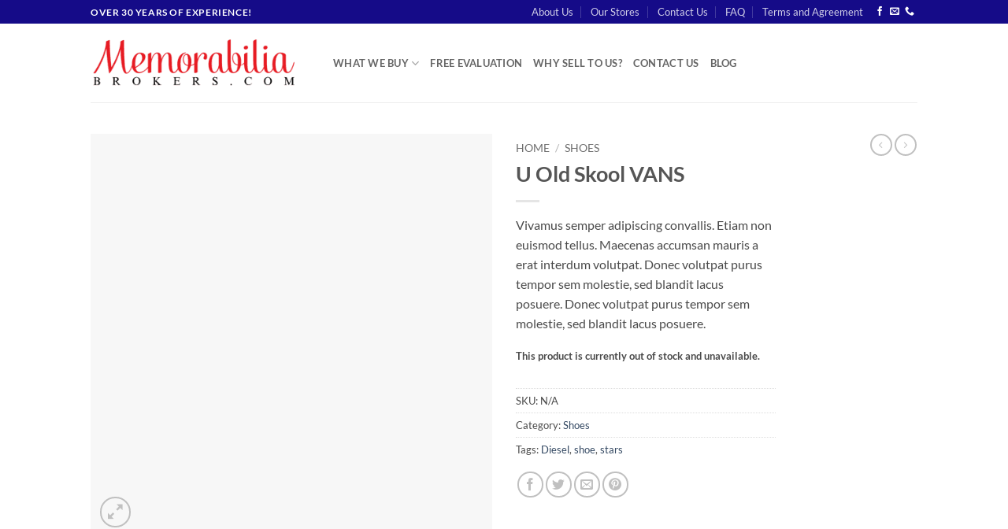

--- FILE ---
content_type: text/html; charset=UTF-8
request_url: https://memorabiliabrokers.com/product/u-old-skool-vans/
body_size: 77593
content:
<!DOCTYPE html><html lang="en-US" class="loading-site no-js"><head><script data-no-optimize="1">var litespeed_docref=sessionStorage.getItem("litespeed_docref");litespeed_docref&&(Object.defineProperty(document,"referrer",{get:function(){return litespeed_docref}}),sessionStorage.removeItem("litespeed_docref"));</script> <meta charset="UTF-8" /><link rel="profile" href="https://gmpg.org/xfn/11" /><link rel="pingback" href="https://memorabiliabrokers.com/xmlrpc.php" /><meta name='robots' content='index, follow, max-image-preview:large, max-snippet:-1, max-video-preview:-1' /><meta name="viewport" content="width=device-width, initial-scale=1" /><title>U Old Skool VANS - Memorabilia Brokers</title><link rel="canonical" href="https://memorabiliabrokers.com/product/u-old-skool-vans/" /><meta property="og:locale" content="en_US" /><meta property="og:type" content="article" /><meta property="og:title" content="U Old Skool VANS" /><meta property="og:description" content="Vivamus semper adipiscing convallis. Etiam non euismod tellus. Maecenas accumsan mauris a erat interdum volutpat. Donec volutpat purus tempor sem molestie, sed blandit lacus posuere. Donec volutpat purus tempor sem molestie, sed blandit lacus posuere." /><meta property="og:url" content="https://memorabiliabrokers.com/product/u-old-skool-vans/" /><meta property="og:site_name" content="Memorabilia Brokers" /><meta property="article:publisher" content="https://www.facebook.com/CTGoldAndSilver" /><meta property="article:modified_time" content="2021-11-04T13:01:35+00:00" /><meta name="twitter:card" content="summary_large_image" /> <script type="application/ld+json" class="yoast-schema-graph">{"@context":"https://schema.org","@graph":[{"@type":"WebPage","@id":"https://memorabiliabrokers.com/product/u-old-skool-vans/","url":"https://memorabiliabrokers.com/product/u-old-skool-vans/","name":"U Old Skool VANS - Memorabilia Brokers","isPartOf":{"@id":"https://memorabiliabrokers.com/#website"},"datePublished":"2013-08-10T09:14:20+00:00","dateModified":"2021-11-04T13:01:35+00:00","breadcrumb":{"@id":"https://memorabiliabrokers.com/product/u-old-skool-vans/#breadcrumb"},"inLanguage":"en-US","potentialAction":[{"@type":"ReadAction","target":["https://memorabiliabrokers.com/product/u-old-skool-vans/"]}]},{"@type":"BreadcrumbList","@id":"https://memorabiliabrokers.com/product/u-old-skool-vans/#breadcrumb","itemListElement":[{"@type":"ListItem","position":1,"name":"Home","item":"https://memorabiliabrokers.com/"},{"@type":"ListItem","position":2,"name":"Products","item":"https://memorabiliabrokers.com/shop/"},{"@type":"ListItem","position":3,"name":"U Old Skool VANS"}]},{"@type":"WebSite","@id":"https://memorabiliabrokers.com/#website","url":"https://memorabiliabrokers.com/","name":"Memorabilia Brokers","description":"Paying top dollar for your collectbiles!","publisher":{"@id":"https://memorabiliabrokers.com/#organization"},"potentialAction":[{"@type":"SearchAction","target":{"@type":"EntryPoint","urlTemplate":"https://memorabiliabrokers.com/?s={search_term_string}"},"query-input":{"@type":"PropertyValueSpecification","valueRequired":true,"valueName":"search_term_string"}}],"inLanguage":"en-US"},{"@type":"Organization","@id":"https://memorabiliabrokers.com/#organization","name":"Memorabilia Brokers","url":"https://memorabiliabrokers.com/","logo":{"@type":"ImageObject","inLanguage":"en-US","@id":"https://memorabiliabrokers.com/#/schema/logo/image/","url":"https://memorabiliabrokers.com/wp-content/uploads/2021/05/Logo-2.jpg","contentUrl":"https://memorabiliabrokers.com/wp-content/uploads/2021/05/Logo-2.jpg","width":600,"height":622,"caption":"Memorabilia Brokers"},"image":{"@id":"https://memorabiliabrokers.com/#/schema/logo/image/"},"sameAs":["https://www.facebook.com/CTGoldAndSilver"]}]}</script> <link rel='prefetch' href='https://memorabiliabrokers.com/wp-content/themes/flatsome/assets/js/flatsome.js?ver=e2eddd6c228105dac048' /><link rel='prefetch' href='https://memorabiliabrokers.com/wp-content/themes/flatsome/assets/js/chunk.slider.js?ver=3.20.2' /><link rel='prefetch' href='https://memorabiliabrokers.com/wp-content/themes/flatsome/assets/js/chunk.popups.js?ver=3.20.2' /><link rel='prefetch' href='https://memorabiliabrokers.com/wp-content/themes/flatsome/assets/js/chunk.tooltips.js?ver=3.20.2' /><link rel='prefetch' href='https://memorabiliabrokers.com/wp-content/themes/flatsome/assets/js/woocommerce.js?ver=1c9be63d628ff7c3ff4c' /><link rel="alternate" type="application/rss+xml" title="Memorabilia Brokers &raquo; Feed" href="https://memorabiliabrokers.com/feed/" /><link rel="alternate" type="application/rss+xml" title="Memorabilia Brokers &raquo; Comments Feed" href="https://memorabiliabrokers.com/comments/feed/" /><link rel="alternate" type="application/rss+xml" title="Memorabilia Brokers &raquo; U Old Skool VANS Comments Feed" href="https://memorabiliabrokers.com/product/u-old-skool-vans/feed/" /><link rel="alternate" title="oEmbed (JSON)" type="application/json+oembed" href="https://memorabiliabrokers.com/wp-json/oembed/1.0/embed?url=https%3A%2F%2Fmemorabiliabrokers.com%2Fproduct%2Fu-old-skool-vans%2F" /><link rel="alternate" title="oEmbed (XML)" type="text/xml+oembed" href="https://memorabiliabrokers.com/wp-json/oembed/1.0/embed?url=https%3A%2F%2Fmemorabiliabrokers.com%2Fproduct%2Fu-old-skool-vans%2F&#038;format=xml" /><link data-optimized="2" rel="stylesheet" href="https://memorabiliabrokers.com/wp-content/litespeed/css/44250f1a02797ca7449c6823159a7201.css?ver=c58d7" /> <script type="litespeed/javascript" data-src="https://memorabiliabrokers.com/wp-includes/js/jquery/jquery.min.js" id="jquery-core-js"></script> <link rel="https://api.w.org/" href="https://memorabiliabrokers.com/wp-json/" /><link rel="alternate" title="JSON" type="application/json" href="https://memorabiliabrokers.com/wp-json/wp/v2/product/432" /><link rel="EditURI" type="application/rsd+xml" title="RSD" href="https://memorabiliabrokers.com/xmlrpc.php?rsd" /><meta name="generator" content="WordPress 6.9" /><meta name="generator" content="WooCommerce 10.2.1" /><link rel='shortlink' href='https://memorabiliabrokers.com/?p=432' />
<noscript><style>.woocommerce-product-gallery{ opacity: 1 !important; }</style></noscript><link rel="icon" href="https://memorabiliabrokers.com/wp-content/uploads/2021/08/cropped-Logo-2-e1632770082543-32x32.jpg" sizes="32x32" /><link rel="icon" href="https://memorabiliabrokers.com/wp-content/uploads/2021/08/cropped-Logo-2-e1632770082543-192x192.jpg" sizes="192x192" /><link rel="apple-touch-icon" href="https://memorabiliabrokers.com/wp-content/uploads/2021/08/cropped-Logo-2-e1632770082543-180x180.jpg" /><meta name="msapplication-TileImage" content="https://memorabiliabrokers.com/wp-content/uploads/2021/08/cropped-Logo-2-e1632770082543-270x270.jpg" /></head><body class="wp-singular product-template-default single single-product postid-432 wp-theme-flatsome theme-flatsome woocommerce woocommerce-page woocommerce-no-js lightbox nav-dropdown-has-arrow nav-dropdown-has-shadow nav-dropdown-has-border catalog-mode no-prices"><a class="skip-link screen-reader-text" href="#main">Skip to content</a><div id="wrapper"><header id="header" class="header has-sticky sticky-jump"><div class="header-wrapper"><div id="top-bar" class="header-top hide-for-sticky nav-dark"><div class="flex-row container"><div class="flex-col hide-for-medium flex-left"><ul class="nav nav-left medium-nav-center nav-small  nav-divided"><li class="html custom html_topbar_left"><strong class="uppercase">Over 30 years of experience!</strong></li></ul></div><div class="flex-col hide-for-medium flex-center"><ul class="nav nav-center nav-small  nav-divided"></ul></div><div class="flex-col hide-for-medium flex-right"><ul class="nav top-bar-nav nav-right nav-small  nav-divided"><li id="menu-item-1266" class="menu-item menu-item-type-post_type menu-item-object-page menu-item-1266 menu-item-design-default"><a href="https://memorabiliabrokers.com/about/" class="nav-top-link">About Us</a></li><li id="menu-item-477" class="menu-item menu-item-type-post_type menu-item-object-page menu-item-477 menu-item-design-default"><a href="https://memorabiliabrokers.com/our-stores/" class="nav-top-link">Our Stores</a></li><li id="menu-item-1283" class="menu-item menu-item-type-post_type menu-item-object-page menu-item-1283 menu-item-design-default"><a href="https://memorabiliabrokers.com/contact/" class="nav-top-link">Contact Us</a></li><li id="menu-item-514" class="menu-item menu-item-type-post_type menu-item-object-page menu-item-514 menu-item-design-default"><a href="https://memorabiliabrokers.com/faq/" class="nav-top-link">FAQ</a></li><li id="menu-item-1437" class="menu-item menu-item-type-post_type menu-item-object-page menu-item-1437 menu-item-design-default"><a href="https://memorabiliabrokers.com/terms-and-agreement/" class="nav-top-link">Terms and Agreement</a></li><li class="html header-social-icons ml-0"><div class="social-icons follow-icons" ><a href="https://www.facebook.com/CTGoldAndSilver" target="_blank" data-label="Facebook" class="icon plain tooltip facebook" title="Follow on Facebook" aria-label="Follow on Facebook" rel="noopener nofollow"><i class="icon-facebook" aria-hidden="true"></i></a><a href="mailto:support@memorabiliabrokers.com" data-label="E-mail" target="_blank" class="icon plain tooltip email" title="Send us an email" aria-label="Send us an email" rel="nofollow noopener"><i class="icon-envelop" aria-hidden="true"></i></a><a href="tel:860-355-0191" data-label="Phone" target="_blank" class="icon plain tooltip phone" title="Call us" aria-label="Call us" rel="nofollow noopener"><i class="icon-phone" aria-hidden="true"></i></a></div></li></ul></div><div class="flex-col show-for-medium flex-grow"><ul class="nav nav-center nav-small mobile-nav  nav-divided"><li class="html custom html_topbar_left"><strong class="uppercase">Over 30 years of experience!</strong></li><li class="html header-button-1"><div class="header-button">
<a href="sms:12034892029" class="button plain is-outline" style="border-radius:99px;">
<span>Text Us!</span>
</a></div></li></ul></div></div></div><div id="masthead" class="header-main "><div class="header-inner flex-row container logo-left medium-logo-center" role="navigation"><div id="logo" class="flex-col logo"><a href="https://memorabiliabrokers.com/" title="Memorabilia Brokers - Paying top dollar for your collectbiles!" rel="home">
<img data-lazyloaded="1" src="[data-uri]" width="266" height="71" data-src="https://memorabiliabrokers.com/wp-content/uploads/2018/11/membrokers.png" class="header_logo header-logo" alt="Memorabilia Brokers"/><img data-lazyloaded="1" src="[data-uri]"  width="266" height="71" data-src="https://memorabiliabrokers.com/wp-content/uploads/2018/11/membrokers.png" class="header-logo-dark" alt="Memorabilia Brokers"/></a></div><div class="flex-col show-for-medium flex-left"><ul class="mobile-nav nav nav-left "><li class="nav-icon has-icon">
<a href="#" class="is-small" data-open="#main-menu" data-pos="left" data-bg="main-menu-overlay" role="button" aria-label="Menu" aria-controls="main-menu" aria-expanded="false" aria-haspopup="dialog" data-flatsome-role-button>
<i class="icon-menu" aria-hidden="true"></i>					</a></li></ul></div><div class="flex-col hide-for-medium flex-left
flex-grow"><ul class="header-nav header-nav-main nav nav-left  nav-uppercase" ><li id="menu-item-1190" class="menu-item menu-item-type-custom menu-item-object-custom menu-item-has-children menu-item-1190 menu-item-design-default has-dropdown"><a href="#" class="nav-top-link" aria-expanded="false" aria-haspopup="menu">What We Buy<i class="icon-angle-down" aria-hidden="true"></i></a><ul class="sub-menu nav-dropdown nav-dropdown-default"><li id="menu-item-1065" class="menu-item menu-item-type-post_type menu-item-object-page menu-item-has-children menu-item-1065 nav-dropdown-col"><a href="https://memorabiliabrokers.com/vintage-comic-books/">Vintage Comic Books</a><ul class="sub-menu nav-column nav-dropdown-default"><li id="menu-item-1134" class="menu-item menu-item-type-post_type menu-item-object-page menu-item-1134"><a href="https://memorabiliabrokers.com/buy-sell-golden-age-comic-books/">Golden Age (1938-1956)</a></li><li id="menu-item-1138" class="menu-item menu-item-type-post_type menu-item-object-page menu-item-1138"><a href="https://memorabiliabrokers.com/we-buy-sell-silver-age-comic-books/">Silver Age (1956-1970)</a></li><li id="menu-item-1142" class="menu-item menu-item-type-post_type menu-item-object-page menu-item-1142"><a href="https://memorabiliabrokers.com/we-buy-sell-bronze-age-comic-books/">Bronze Age (1970-1985)</a></li><li id="menu-item-1147" class="menu-item menu-item-type-post_type menu-item-object-page menu-item-1147"><a href="https://memorabiliabrokers.com/we-buy-sell-copper-silver-age-comic-books/">Copper Age (1985-1993)</a></li></ul></li><li id="menu-item-1192" class="menu-item menu-item-type-custom menu-item-object-custom menu-item-has-children menu-item-1192 nav-dropdown-col"><a href="#">Memorabilia</a><ul class="sub-menu nav-column nav-dropdown-default"><li id="menu-item-1095" class="menu-item menu-item-type-post_type menu-item-object-page menu-item-1095"><a href="https://memorabiliabrokers.com/buy-sell-trading-cards-sports-baseball/">Sports Cards &#038; Memorabilia</a></li><li id="menu-item-2927" class="menu-item menu-item-type-post_type menu-item-object-page menu-item-2927"><a href="https://memorabiliabrokers.com/trading-cards/">Trading Cards</a></li><li id="menu-item-1071" class="menu-item menu-item-type-post_type menu-item-object-page menu-item-1071"><a href="https://memorabiliabrokers.com/buy-sell-sports-game-jersey-uniforms/">Game Used &#038; Team Issued Items</a></li><li id="menu-item-1061" class="menu-item menu-item-type-post_type menu-item-object-page menu-item-1061"><a href="https://memorabiliabrokers.com/autographs-memorabilia/">Autographed Memorabilia</a></li></ul></li><li id="menu-item-1191" class="menu-item menu-item-type-custom menu-item-object-custom menu-item-has-children menu-item-1191 nav-dropdown-col"><a href="#">Vintage Memorabilia</a><ul class="sub-menu nav-column nav-dropdown-default"><li id="menu-item-1090" class="menu-item menu-item-type-post_type menu-item-object-page menu-item-1090"><a href="https://memorabiliabrokers.com/buy-sell-vintage-toys-video-games/">Vintage Toys &#038; Video Games</a></li><li id="menu-item-553" class="menu-item menu-item-type-post_type menu-item-object-page menu-item-553"><a href="https://memorabiliabrokers.com/sell-buy-vintage-ads/">Vintage Advertising</a></li></ul></li></ul></li><li id="menu-item-1113" class="menu-item menu-item-type-post_type menu-item-object-page menu-item-1113 menu-item-design-default"><a href="https://memorabiliabrokers.com/free-evaluation/" class="nav-top-link">Free Evaluation</a></li><li id="menu-item-1238" class="menu-item menu-item-type-post_type menu-item-object-page menu-item-1238 menu-item-design-default"><a href="https://memorabiliabrokers.com/why-sell-to-us/" class="nav-top-link">Why Sell to Us?</a></li><li id="menu-item-1125" class="menu-item menu-item-type-post_type menu-item-object-page menu-item-1125 menu-item-design-default"><a href="https://memorabiliabrokers.com/contact/" class="nav-top-link">Contact Us</a></li><li id="menu-item-5930" class="menu-item menu-item-type-post_type menu-item-object-page menu-item-5930 menu-item-design-default"><a href="https://memorabiliabrokers.com/collectibles-memorabilia-articles/" class="nav-top-link">Blog</a></li></ul></div><div class="flex-col hide-for-medium flex-right"><ul class="header-nav header-nav-main nav nav-right  nav-uppercase"></ul></div><div class="flex-col show-for-medium flex-right"><ul class="mobile-nav nav nav-right "></ul></div></div><div class="container"><div class="top-divider full-width"></div></div></div><div class="header-bg-container fill"><div class="header-bg-image fill"></div><div class="header-bg-color fill"></div></div></div></header><main id="main" class=""><div class="shop-container"><div class="container"><div class="woocommerce-notices-wrapper"></div></div><div id="product-432" class="product type-product post-432 status-publish first outofstock product_cat-shoes product_tag-diesel product_tag-shoe product_tag-stars shipping-taxable product-type-variable"><div class="product-container"><div class="product-main"><div class="row content-row mb-0"><div class="product-gallery col large-6"><div class="product-images relative mb-half has-hover woocommerce-product-gallery woocommerce-product-gallery--without-images woocommerce-product-gallery--columns-4 images" data-columns="4"><div class="badge-container is-larger absolute left top z-1"></div><div class="image-tools absolute top show-on-hover right z-3"><div class="wishlist-icon">
<button class="wishlist-button button is-outline circle icon" aria-label="Wishlist">
<i class="icon-heart" aria-hidden="true"></i>			</button><div class="wishlist-popup dark"><div
class="yith-wcwl-add-to-wishlist add-to-wishlist-432 yith-wcwl-add-to-wishlist--link-style yith-wcwl-add-to-wishlist--single wishlist-fragment on-first-load"
data-fragment-ref="432"
data-fragment-options="{&quot;base_url&quot;:&quot;&quot;,&quot;product_id&quot;:432,&quot;parent_product_id&quot;:0,&quot;product_type&quot;:&quot;variable&quot;,&quot;is_single&quot;:true,&quot;in_default_wishlist&quot;:false,&quot;show_view&quot;:true,&quot;browse_wishlist_text&quot;:&quot;Browse Wishlist&quot;,&quot;already_in_wishslist_text&quot;:&quot;The product is already in the wishlist!&quot;,&quot;product_added_text&quot;:&quot;Product added!&quot;,&quot;available_multi_wishlist&quot;:false,&quot;disable_wishlist&quot;:false,&quot;show_count&quot;:false,&quot;ajax_loading&quot;:false,&quot;loop_position&quot;:false,&quot;item&quot;:&quot;add_to_wishlist&quot;}"
><div class="yith-wcwl-add-button">
<a
href="?add_to_wishlist=432&#038;_wpnonce=8153bac4d6"
class="add_to_wishlist single_add_to_wishlist"
data-product-id="432"
data-product-type="variable"
data-original-product-id="0"
data-title="Add to Wishlist"
rel="nofollow"
>
<svg id="yith-wcwl-icon-heart-outline" class="yith-wcwl-icon-svg" fill="none" stroke-width="1.5" stroke="currentColor" viewBox="0 0 24 24" xmlns="http://www.w3.org/2000/svg">
<path stroke-linecap="round" stroke-linejoin="round" d="M21 8.25c0-2.485-2.099-4.5-4.688-4.5-1.935 0-3.597 1.126-4.312 2.733-.715-1.607-2.377-2.733-4.313-2.733C5.1 3.75 3 5.765 3 8.25c0 7.22 9 12 9 12s9-4.78 9-12Z"></path>
</svg>		<span>Add to Wishlist</span>
</a></div></div></div></div></div><div class="woocommerce-product-gallery__wrapper product-gallery-slider slider slider-nav-small mb-half"
data-flickity-options='{
"cellAlign": "center",
"wrapAround": true,
"autoPlay": false,
"prevNextButtons":true,
"adaptiveHeight": true,
"imagesLoaded": true,
"lazyLoad": 1,
"dragThreshold" : 15,
"pageDots": false,
"rightToLeft": false       }'><div class="woocommerce-product-gallery__image--placeholder"><img src="data:image/svg+xml,%3Csvg%20viewBox%3D%220%200%20100%20100%22%20xmlns%3D%22http%3A%2F%2Fwww.w3.org%2F2000%2Fsvg%22%3E%3C%2Fsvg%3E" data-src="https://memorabiliabrokers.com/wp-content/uploads/woocommerce-placeholder.png" alt="Awaiting product image" class="lazy-load wp-post-image" /></div></div><div class="image-tools absolute bottom left z-3">
<a role="button" href="#product-zoom" class="zoom-button button is-outline circle icon tooltip hide-for-small" title="Zoom" aria-label="Zoom" data-flatsome-role-button><i class="icon-expand" aria-hidden="true"></i></a></div></div><div class="product-thumbnails thumbnails slider-no-arrows slider row row-small row-slider slider-nav-small small-columns-4"
data-flickity-options='{
"cellAlign": "left",
"wrapAround": false,
"autoPlay": false,
"prevNextButtons": true,
"asNavFor": ".product-gallery-slider",
"percentPosition": true,
"imagesLoaded": true,
"pageDots": false,
"rightToLeft": false,
"contain": true
}'></div></div><div class="product-info summary col-fit col entry-summary product-summary"><nav class="woocommerce-breadcrumb breadcrumbs uppercase" aria-label="Breadcrumb"><a href="https://memorabiliabrokers.com">Home</a> <span class="divider">&#47;</span> <a href="https://memorabiliabrokers.com/product-category/shoes/">Shoes</a></nav><h1 class="product-title product_title entry-title">
U Old Skool VANS</h1><div class="is-divider small"></div><ul class="next-prev-thumbs is-small show-for-medium"><li class="prod-dropdown has-dropdown">
<a href="https://memorabiliabrokers.com/product/all-star-canvas-hi-converse/" rel="next" class="button icon is-outline circle" aria-label="Next product">
<i class="icon-angle-left" aria-hidden="true"></i>              </a><div class="nav-dropdown">
<a title="All Star Canvas Hi Converse" href="https://memorabiliabrokers.com/product/all-star-canvas-hi-converse/">
</a></div></li><li class="prod-dropdown has-dropdown">
<a href="https://memorabiliabrokers.com/product/arizona-racer-ox-converse/" rel="previous" class="button icon is-outline circle" aria-label="Previous product">
<i class="icon-angle-right" aria-hidden="true"></i>              </a><div class="nav-dropdown">
<a title="Arizona Racer Ox Converse" href="https://memorabiliabrokers.com/product/arizona-racer-ox-converse/">
</a></div></li></ul><div class="product-short-description"><p>Vivamus semper adipiscing convallis. Etiam non euismod tellus. Maecenas accumsan mauris a erat interdum volutpat. Donec volutpat purus tempor sem molestie, sed blandit lacus posuere. Donec volutpat purus tempor sem molestie, sed blandit lacus posuere.</p></div><form class="variations_form cart" action="https://memorabiliabrokers.com/product/u-old-skool-vans/" method="post" enctype='multipart/form-data' data-product_id="432" data-product_variations="[]"><p class="stock out-of-stock">This product is currently out of stock and unavailable.</p></form><div class="product_meta">
<span class="sku_wrapper">SKU: <span class="sku">N/A</span></span>
<span class="posted_in">Category: <a href="https://memorabiliabrokers.com/product-category/shoes/" rel="tag">Shoes</a></span>
<span class="tagged_as">Tags: <a href="https://memorabiliabrokers.com/product-tag/diesel/" rel="tag">Diesel</a>, <a href="https://memorabiliabrokers.com/product-tag/shoe/" rel="tag">shoe</a>, <a href="https://memorabiliabrokers.com/product-tag/stars/" rel="tag">stars</a></span></div><div class="social-icons share-icons share-row relative icon-style-outline" ><a href="https://www.facebook.com/sharer.php?u=https://memorabiliabrokers.com/product/u-old-skool-vans/" data-label="Facebook" onclick="window.open(this.href,this.title,'width=500,height=500,top=300px,left=300px'); return false;" target="_blank" class="icon button circle is-outline tooltip facebook" title="Share on Facebook" aria-label="Share on Facebook" rel="noopener nofollow"><i class="icon-facebook" aria-hidden="true"></i></a><a href="https://twitter.com/share?url=https://memorabiliabrokers.com/product/u-old-skool-vans/" onclick="window.open(this.href,this.title,'width=500,height=500,top=300px,left=300px'); return false;" target="_blank" class="icon button circle is-outline tooltip twitter" title="Share on Twitter" aria-label="Share on Twitter" rel="noopener nofollow"><i class="icon-twitter" aria-hidden="true"></i></a><a href="mailto:?subject=U%20Old%20Skool%20VANS&body=Check%20this%20out%3A%20https%3A%2F%2Fmemorabiliabrokers.com%2Fproduct%2Fu-old-skool-vans%2F" class="icon button circle is-outline tooltip email" title="Email to a Friend" aria-label="Email to a Friend" rel="nofollow"><i class="icon-envelop" aria-hidden="true"></i></a><a href="https://pinterest.com/pin/create/button?url=https://memorabiliabrokers.com/product/u-old-skool-vans/&media&description=U%20Old%20Skool%20VANS" onclick="window.open(this.href,this.title,'width=500,height=500,top=300px,left=300px'); return false;" target="_blank" class="icon button circle is-outline tooltip pinterest" title="Pin on Pinterest" aria-label="Pin on Pinterest" rel="noopener nofollow"><i class="icon-pinterest" aria-hidden="true"></i></a></div></div><div id="product-sidebar" class="col large-2 hide-for-medium product-sidebar-small"><div class="hide-for-off-canvas" style="width:100%"><ul class="next-prev-thumbs is-small nav-right text-right"><li class="prod-dropdown has-dropdown">
<a href="https://memorabiliabrokers.com/product/all-star-canvas-hi-converse/" rel="next" class="button icon is-outline circle" aria-label="Next product">
<i class="icon-angle-left" aria-hidden="true"></i>              </a><div class="nav-dropdown">
<a title="All Star Canvas Hi Converse" href="https://memorabiliabrokers.com/product/all-star-canvas-hi-converse/">
</a></div></li><li class="prod-dropdown has-dropdown">
<a href="https://memorabiliabrokers.com/product/arizona-racer-ox-converse/" rel="previous" class="button icon is-outline circle" aria-label="Previous product">
<i class="icon-angle-right" aria-hidden="true"></i>              </a><div class="nav-dropdown">
<a title="Arizona Racer Ox Converse" href="https://memorabiliabrokers.com/product/arizona-racer-ox-converse/">
</a></div></li></ul></div></div></div></div><div class="product-footer"><div class="container"><div class="woocommerce-tabs wc-tabs-wrapper container tabbed-content"><ul class="tabs wc-tabs product-tabs small-nav-collapse nav nav-uppercase nav-line nav-left" role="tablist"><li role="presentation" class="description_tab active" id="tab-title-description">
<a href="#tab-description" role="tab" aria-selected="true" aria-controls="tab-description">
Description					</a></li><li role="presentation" class="reviews_tab " id="tab-title-reviews">
<a href="#tab-reviews" role="tab" aria-selected="false" aria-controls="tab-reviews" tabindex="-1">
Reviews (0)					</a></li></ul><div class="tab-panels"><div class="woocommerce-Tabs-panel woocommerce-Tabs-panel--description panel entry-content active" id="tab-description" role="tabpanel" aria-labelledby="tab-title-description"><p>Lorem ipsum dolor sit amet, consectetur adipiscing elit. Ut posuere mollis nulla ut consectetur. Vivamus semper adipiscing convallis. Etiam non euismod tellus. Maecenas accumsan mauris a erat interdum volutpat. Donec volutpat purus tempor sem molestie, sed blandit lacus posuere. Lorem ipsum dolor sit amet, consectetur adipiscing elit. Ut posuere mollis nulla ut consectetur.</p><p>U Old Skool NOK 799, VANS &#8211; NELLY.COM</p><p>Vivamus semper adipiscing convallis. Etiam non euismod tellus. Maecenas accumsan mauris a erat interdum volutpat. Donec volutpat purus tempor sem molestie, sed blandit lacus posuere.</p></div><div class="woocommerce-Tabs-panel woocommerce-Tabs-panel--reviews panel entry-content " id="tab-reviews" role="tabpanel" aria-labelledby="tab-title-reviews"><div id="reviews" class="woocommerce-Reviews row"><div id="comments" class="col large-12"><h3 class="woocommerce-Reviews-title normal">
Reviews</h3><p class="woocommerce-noreviews">There are no reviews yet.</p></div><div id="review_form_wrapper" class="large-12 col"><div id="review_form" class="col-inner"><div class="review-form-inner has-border"><div id="respond" class="comment-respond"><h3 id="reply-title" class="comment-reply-title" role="heading" aria-level="3">Be the first to review &ldquo;U Old Skool VANS&rdquo; <small><a rel="nofollow" id="cancel-comment-reply-link" href="/product/u-old-skool-vans/#respond" style="display:none;">Cancel reply</a></small></h3><p class="must-log-in">You must be <a href="https://memorabiliabrokers.com/my-account/">logged in</a> to post a review.</p></div></div></div></div></div></div></div></div><div class="related related-products-wrapper product-section"><h3 class="product-section-title container-width product-section-title-related pt-half pb-half uppercase">
Related products</h3><div class="row large-columns-4 medium-columns-3 small-columns-2 row-small slider row-slider slider-nav-reveal slider-nav-push"  data-flickity-options='{&quot;imagesLoaded&quot;: true, &quot;groupCells&quot;: &quot;100%&quot;, &quot;dragThreshold&quot; : 5, &quot;cellAlign&quot;: &quot;left&quot;,&quot;wrapAround&quot;: true,&quot;prevNextButtons&quot;: true,&quot;percentPosition&quot;: true,&quot;pageDots&quot;: false, &quot;rightToLeft&quot;: false, &quot;autoPlay&quot; : false}' ><div class="product-small col has-hover product type-product post-437 status-publish instock product_cat-shoes product_tag-green product_tag-run product_tag-shoe shipping-taxable product-type-variable has-default-attributes"><div class="col-inner"><div class="badge-container absolute left top z-1"></div><div class="product-small box "><div class="box-image"><div class="image-fade_in_back">
<a href="https://memorabiliabrokers.com/product/u420gkw-nok-799-new-balance-nelly-com/">
<img data-lazyloaded="1" src="[data-uri]" width="247" height="300" data-src="https://memorabiliabrokers.com/wp-content/uploads/woocommerce-placeholder-247x300.png" class="woocommerce-placeholder wp-post-image" alt="Placeholder" decoding="async" fetchpriority="high" />				</a></div><div class="image-tools is-small top right show-on-hover"><div class="wishlist-icon">
<button class="wishlist-button button is-outline circle icon" aria-label="Wishlist">
<i class="icon-heart" aria-hidden="true"></i>			</button><div class="wishlist-popup dark"><div
class="yith-wcwl-add-to-wishlist add-to-wishlist-437 yith-wcwl-add-to-wishlist--link-style wishlist-fragment on-first-load"
data-fragment-ref="437"
data-fragment-options="{&quot;base_url&quot;:&quot;&quot;,&quot;product_id&quot;:437,&quot;parent_product_id&quot;:0,&quot;product_type&quot;:&quot;variable&quot;,&quot;is_single&quot;:false,&quot;in_default_wishlist&quot;:false,&quot;show_view&quot;:false,&quot;browse_wishlist_text&quot;:&quot;Browse Wishlist&quot;,&quot;already_in_wishslist_text&quot;:&quot;The product is already in the wishlist!&quot;,&quot;product_added_text&quot;:&quot;Product added!&quot;,&quot;available_multi_wishlist&quot;:false,&quot;disable_wishlist&quot;:false,&quot;show_count&quot;:false,&quot;ajax_loading&quot;:false,&quot;loop_position&quot;:false,&quot;item&quot;:&quot;add_to_wishlist&quot;}"
><div class="yith-wcwl-add-button">
<a
href="?add_to_wishlist=437&#038;_wpnonce=8153bac4d6"
class="add_to_wishlist single_add_to_wishlist"
data-product-id="437"
data-product-type="variable"
data-original-product-id="0"
data-title="Add to Wishlist"
rel="nofollow"
>
<svg id="yith-wcwl-icon-heart-outline" class="yith-wcwl-icon-svg" fill="none" stroke-width="1.5" stroke="currentColor" viewBox="0 0 24 24" xmlns="http://www.w3.org/2000/svg">
<path stroke-linecap="round" stroke-linejoin="round" d="M21 8.25c0-2.485-2.099-4.5-4.688-4.5-1.935 0-3.597 1.126-4.312 2.733-.715-1.607-2.377-2.733-4.313-2.733C5.1 3.75 3 5.765 3 8.25c0 7.22 9 12 9 12s9-4.78 9-12Z"></path>
</svg>		<span>Add to Wishlist</span>
</a></div></div></div></div></div><div class="image-tools is-small hide-for-small bottom left show-on-hover"></div><div class="image-tools grid-tools text-center hide-for-small bottom hover-slide-in show-on-hover">
<a href="#quick-view" class="quick-view" role="button" data-prod="437" aria-haspopup="dialog" aria-expanded="false" data-flatsome-role-button>Quick View</a></div></div><div class="box-text box-text-products"><div class="title-wrapper"><p class="category uppercase is-smaller no-text-overflow product-cat op-8">
Shoes</p><p class="name product-title woocommerce-loop-product__title"><a href="https://memorabiliabrokers.com/product/u420gkw-nok-799-new-balance-nelly-com/" class="woocommerce-LoopProduct-link woocommerce-loop-product__link">U420GKW NOK 799 New Balance</a></p></div><div class="price-wrapper"></div></div></div></div></div><div class="product-small col has-hover out-of-stock product type-product post-433 status-publish outofstock product_cat-shoes product_tag-converse product_tag-shoe product_tag-stars shipping-taxable product-type-variable"><div class="col-inner"><div class="badge-container absolute left top z-1"></div><div class="product-small box "><div class="box-image"><div class="image-fade_in_back">
<a href="https://memorabiliabrokers.com/product/arizona-racer-ox-converse/">
<img width="247" height="300" src="data:image/svg+xml,%3Csvg%20viewBox%3D%220%200%20247%20300%22%20xmlns%3D%22http%3A%2F%2Fwww.w3.org%2F2000%2Fsvg%22%3E%3C%2Fsvg%3E" data-src="https://memorabiliabrokers.com/wp-content/uploads/woocommerce-placeholder-247x300.png" class="lazy-load woocommerce-placeholder wp-post-image" alt="Placeholder" decoding="async" />				</a></div><div class="image-tools is-small top right show-on-hover"><div class="wishlist-icon">
<button class="wishlist-button button is-outline circle icon" aria-label="Wishlist">
<i class="icon-heart" aria-hidden="true"></i>			</button><div class="wishlist-popup dark"><div
class="yith-wcwl-add-to-wishlist add-to-wishlist-433 yith-wcwl-add-to-wishlist--link-style wishlist-fragment on-first-load"
data-fragment-ref="433"
data-fragment-options="{&quot;base_url&quot;:&quot;&quot;,&quot;product_id&quot;:433,&quot;parent_product_id&quot;:0,&quot;product_type&quot;:&quot;variable&quot;,&quot;is_single&quot;:false,&quot;in_default_wishlist&quot;:false,&quot;show_view&quot;:false,&quot;browse_wishlist_text&quot;:&quot;Browse Wishlist&quot;,&quot;already_in_wishslist_text&quot;:&quot;The product is already in the wishlist!&quot;,&quot;product_added_text&quot;:&quot;Product added!&quot;,&quot;available_multi_wishlist&quot;:false,&quot;disable_wishlist&quot;:false,&quot;show_count&quot;:false,&quot;ajax_loading&quot;:false,&quot;loop_position&quot;:false,&quot;item&quot;:&quot;add_to_wishlist&quot;}"
><div class="yith-wcwl-add-button">
<a
href="?add_to_wishlist=433&#038;_wpnonce=8153bac4d6"
class="add_to_wishlist single_add_to_wishlist"
data-product-id="433"
data-product-type="variable"
data-original-product-id="0"
data-title="Add to Wishlist"
rel="nofollow"
>
<svg id="yith-wcwl-icon-heart-outline" class="yith-wcwl-icon-svg" fill="none" stroke-width="1.5" stroke="currentColor" viewBox="0 0 24 24" xmlns="http://www.w3.org/2000/svg">
<path stroke-linecap="round" stroke-linejoin="round" d="M21 8.25c0-2.485-2.099-4.5-4.688-4.5-1.935 0-3.597 1.126-4.312 2.733-.715-1.607-2.377-2.733-4.313-2.733C5.1 3.75 3 5.765 3 8.25c0 7.22 9 12 9 12s9-4.78 9-12Z"></path>
</svg>		<span>Add to Wishlist</span>
</a></div></div></div></div></div><div class="image-tools is-small hide-for-small bottom left show-on-hover"></div><div class="image-tools grid-tools text-center hide-for-small bottom hover-slide-in show-on-hover">
<a href="#quick-view" class="quick-view" role="button" data-prod="433" aria-haspopup="dialog" aria-expanded="false" data-flatsome-role-button>Quick View</a></div><div class="out-of-stock-label">Out of stock</div></div><div class="box-text box-text-products"><div class="title-wrapper"><p class="category uppercase is-smaller no-text-overflow product-cat op-8">
Shoes</p><p class="name product-title woocommerce-loop-product__title"><a href="https://memorabiliabrokers.com/product/arizona-racer-ox-converse/" class="woocommerce-LoopProduct-link woocommerce-loop-product__link">Arizona Racer Ox Converse</a></p></div><div class="price-wrapper"></div></div></div></div></div><div class="product-small col has-hover product type-product post-434 status-publish last instock product_cat-shoes product_tag-diesel product_tag-shoe product_tag-stars shipping-taxable product-type-simple"><div class="col-inner"><div class="badge-container absolute left top z-1"></div><div class="product-small box "><div class="box-image"><div class="image-fade_in_back">
<a href="https://memorabiliabrokers.com/product/magnete-exposure-diesel/">
<img width="247" height="300" src="data:image/svg+xml,%3Csvg%20viewBox%3D%220%200%20247%20300%22%20xmlns%3D%22http%3A%2F%2Fwww.w3.org%2F2000%2Fsvg%22%3E%3C%2Fsvg%3E" data-src="https://memorabiliabrokers.com/wp-content/uploads/woocommerce-placeholder-247x300.png" class="lazy-load woocommerce-placeholder wp-post-image" alt="Placeholder" decoding="async" />				</a></div><div class="image-tools is-small top right show-on-hover"><div class="wishlist-icon">
<button class="wishlist-button button is-outline circle icon" aria-label="Wishlist">
<i class="icon-heart" aria-hidden="true"></i>			</button><div class="wishlist-popup dark"><div
class="yith-wcwl-add-to-wishlist add-to-wishlist-434 yith-wcwl-add-to-wishlist--link-style wishlist-fragment on-first-load"
data-fragment-ref="434"
data-fragment-options="{&quot;base_url&quot;:&quot;&quot;,&quot;product_id&quot;:434,&quot;parent_product_id&quot;:0,&quot;product_type&quot;:&quot;simple&quot;,&quot;is_single&quot;:false,&quot;in_default_wishlist&quot;:false,&quot;show_view&quot;:false,&quot;browse_wishlist_text&quot;:&quot;Browse Wishlist&quot;,&quot;already_in_wishslist_text&quot;:&quot;The product is already in the wishlist!&quot;,&quot;product_added_text&quot;:&quot;Product added!&quot;,&quot;available_multi_wishlist&quot;:false,&quot;disable_wishlist&quot;:false,&quot;show_count&quot;:false,&quot;ajax_loading&quot;:false,&quot;loop_position&quot;:false,&quot;item&quot;:&quot;add_to_wishlist&quot;}"
><div class="yith-wcwl-add-button">
<a
href="?add_to_wishlist=434&#038;_wpnonce=8153bac4d6"
class="add_to_wishlist single_add_to_wishlist"
data-product-id="434"
data-product-type="simple"
data-original-product-id="0"
data-title="Add to Wishlist"
rel="nofollow"
>
<svg id="yith-wcwl-icon-heart-outline" class="yith-wcwl-icon-svg" fill="none" stroke-width="1.5" stroke="currentColor" viewBox="0 0 24 24" xmlns="http://www.w3.org/2000/svg">
<path stroke-linecap="round" stroke-linejoin="round" d="M21 8.25c0-2.485-2.099-4.5-4.688-4.5-1.935 0-3.597 1.126-4.312 2.733-.715-1.607-2.377-2.733-4.313-2.733C5.1 3.75 3 5.765 3 8.25c0 7.22 9 12 9 12s9-4.78 9-12Z"></path>
</svg>		<span>Add to Wishlist</span>
</a></div></div></div></div></div><div class="image-tools is-small hide-for-small bottom left show-on-hover"></div><div class="image-tools grid-tools text-center hide-for-small bottom hover-slide-in show-on-hover">
<a href="#quick-view" class="quick-view" role="button" data-prod="434" aria-haspopup="dialog" aria-expanded="false" data-flatsome-role-button>Quick View</a></div></div><div class="box-text box-text-products"><div class="title-wrapper"><p class="category uppercase is-smaller no-text-overflow product-cat op-8">
Shoes</p><p class="name product-title woocommerce-loop-product__title"><a href="https://memorabiliabrokers.com/product/magnete-exposure-diesel/" class="woocommerce-LoopProduct-link woocommerce-loop-product__link">Magnete Exposure Diesel</a></p></div><div class="price-wrapper"><div class="star-rating star-rating--inline" role="img" aria-label="Rated 5 out of 5"><span style="width:100%">Rated <strong class="rating">5</strong> out of 5</span></div></div></div></div></div></div><div class="product-small col has-hover product type-product post-435 status-publish first instock product_cat-shoes product_tag-shoe product_tag-stars product_tag-vans shipping-taxable product-type-simple"><div class="col-inner"><div class="badge-container absolute left top z-1"></div><div class="product-small box "><div class="box-image"><div class="image-fade_in_back">
<a href="https://memorabiliabrokers.com/product/u-era-vans/">
<img width="247" height="300" src="data:image/svg+xml,%3Csvg%20viewBox%3D%220%200%20247%20300%22%20xmlns%3D%22http%3A%2F%2Fwww.w3.org%2F2000%2Fsvg%22%3E%3C%2Fsvg%3E" data-src="https://memorabiliabrokers.com/wp-content/uploads/woocommerce-placeholder-247x300.png" class="lazy-load woocommerce-placeholder wp-post-image" alt="Placeholder" decoding="async" />				</a></div><div class="image-tools is-small top right show-on-hover"><div class="wishlist-icon">
<button class="wishlist-button button is-outline circle icon" aria-label="Wishlist">
<i class="icon-heart" aria-hidden="true"></i>			</button><div class="wishlist-popup dark"><div
class="yith-wcwl-add-to-wishlist add-to-wishlist-435 yith-wcwl-add-to-wishlist--link-style wishlist-fragment on-first-load"
data-fragment-ref="435"
data-fragment-options="{&quot;base_url&quot;:&quot;&quot;,&quot;product_id&quot;:435,&quot;parent_product_id&quot;:0,&quot;product_type&quot;:&quot;simple&quot;,&quot;is_single&quot;:false,&quot;in_default_wishlist&quot;:false,&quot;show_view&quot;:false,&quot;browse_wishlist_text&quot;:&quot;Browse Wishlist&quot;,&quot;already_in_wishslist_text&quot;:&quot;The product is already in the wishlist!&quot;,&quot;product_added_text&quot;:&quot;Product added!&quot;,&quot;available_multi_wishlist&quot;:false,&quot;disable_wishlist&quot;:false,&quot;show_count&quot;:false,&quot;ajax_loading&quot;:false,&quot;loop_position&quot;:false,&quot;item&quot;:&quot;add_to_wishlist&quot;}"
><div class="yith-wcwl-add-button">
<a
href="?add_to_wishlist=435&#038;_wpnonce=8153bac4d6"
class="add_to_wishlist single_add_to_wishlist"
data-product-id="435"
data-product-type="simple"
data-original-product-id="0"
data-title="Add to Wishlist"
rel="nofollow"
>
<svg id="yith-wcwl-icon-heart-outline" class="yith-wcwl-icon-svg" fill="none" stroke-width="1.5" stroke="currentColor" viewBox="0 0 24 24" xmlns="http://www.w3.org/2000/svg">
<path stroke-linecap="round" stroke-linejoin="round" d="M21 8.25c0-2.485-2.099-4.5-4.688-4.5-1.935 0-3.597 1.126-4.312 2.733-.715-1.607-2.377-2.733-4.313-2.733C5.1 3.75 3 5.765 3 8.25c0 7.22 9 12 9 12s9-4.78 9-12Z"></path>
</svg>		<span>Add to Wishlist</span>
</a></div></div></div></div></div><div class="image-tools is-small hide-for-small bottom left show-on-hover"></div><div class="image-tools grid-tools text-center hide-for-small bottom hover-slide-in show-on-hover">
<a href="#quick-view" class="quick-view" role="button" data-prod="435" aria-haspopup="dialog" aria-expanded="false" data-flatsome-role-button>Quick View</a></div></div><div class="box-text box-text-products"><div class="title-wrapper"><p class="category uppercase is-smaller no-text-overflow product-cat op-8">
Shoes</p><p class="name product-title woocommerce-loop-product__title"><a href="https://memorabiliabrokers.com/product/u-era-vans/" class="woocommerce-LoopProduct-link woocommerce-loop-product__link">U Era  VANS</a></p></div><div class="price-wrapper"></div></div></div></div></div><div class="product-small col has-hover out-of-stock product type-product post-413 status-publish outofstock product_cat-shoes product_tag-diesel product_tag-shoe product_tag-stars featured shipping-taxable product-type-variable has-default-attributes"><div class="col-inner"><div class="badge-container absolute left top z-1"></div><div class="product-small box "><div class="box-image"><div class="image-fade_in_back">
<a href="https://memorabiliabrokers.com/product/all-star-canvas-hi-converse/">
<img width="247" height="300" src="data:image/svg+xml,%3Csvg%20viewBox%3D%220%200%20247%20300%22%20xmlns%3D%22http%3A%2F%2Fwww.w3.org%2F2000%2Fsvg%22%3E%3C%2Fsvg%3E" data-src="https://memorabiliabrokers.com/wp-content/uploads/woocommerce-placeholder-247x300.png" class="lazy-load woocommerce-placeholder wp-post-image" alt="Placeholder" decoding="async" />				</a></div><div class="image-tools is-small top right show-on-hover"><div class="wishlist-icon">
<button class="wishlist-button button is-outline circle icon" aria-label="Wishlist">
<i class="icon-heart" aria-hidden="true"></i>			</button><div class="wishlist-popup dark"><div
class="yith-wcwl-add-to-wishlist add-to-wishlist-413 yith-wcwl-add-to-wishlist--link-style wishlist-fragment on-first-load"
data-fragment-ref="413"
data-fragment-options="{&quot;base_url&quot;:&quot;&quot;,&quot;product_id&quot;:413,&quot;parent_product_id&quot;:0,&quot;product_type&quot;:&quot;variable&quot;,&quot;is_single&quot;:false,&quot;in_default_wishlist&quot;:false,&quot;show_view&quot;:false,&quot;browse_wishlist_text&quot;:&quot;Browse Wishlist&quot;,&quot;already_in_wishslist_text&quot;:&quot;The product is already in the wishlist!&quot;,&quot;product_added_text&quot;:&quot;Product added!&quot;,&quot;available_multi_wishlist&quot;:false,&quot;disable_wishlist&quot;:false,&quot;show_count&quot;:false,&quot;ajax_loading&quot;:false,&quot;loop_position&quot;:false,&quot;item&quot;:&quot;add_to_wishlist&quot;}"
><div class="yith-wcwl-add-button">
<a
href="?add_to_wishlist=413&#038;_wpnonce=8153bac4d6"
class="add_to_wishlist single_add_to_wishlist"
data-product-id="413"
data-product-type="variable"
data-original-product-id="0"
data-title="Add to Wishlist"
rel="nofollow"
>
<svg id="yith-wcwl-icon-heart-outline" class="yith-wcwl-icon-svg" fill="none" stroke-width="1.5" stroke="currentColor" viewBox="0 0 24 24" xmlns="http://www.w3.org/2000/svg">
<path stroke-linecap="round" stroke-linejoin="round" d="M21 8.25c0-2.485-2.099-4.5-4.688-4.5-1.935 0-3.597 1.126-4.312 2.733-.715-1.607-2.377-2.733-4.313-2.733C5.1 3.75 3 5.765 3 8.25c0 7.22 9 12 9 12s9-4.78 9-12Z"></path>
</svg>		<span>Add to Wishlist</span>
</a></div></div></div></div></div><div class="image-tools is-small hide-for-small bottom left show-on-hover"></div><div class="image-tools grid-tools text-center hide-for-small bottom hover-slide-in show-on-hover">
<a href="#quick-view" class="quick-view" role="button" data-prod="413" aria-haspopup="dialog" aria-expanded="false" data-flatsome-role-button>Quick View</a></div><div class="out-of-stock-label">Out of stock</div></div><div class="box-text box-text-products"><div class="title-wrapper"><p class="category uppercase is-smaller no-text-overflow product-cat op-8">
Shoes</p><p class="name product-title woocommerce-loop-product__title"><a href="https://memorabiliabrokers.com/product/all-star-canvas-hi-converse/" class="woocommerce-LoopProduct-link woocommerce-loop-product__link">All Star Canvas Hi Converse</a></p></div><div class="price-wrapper"></div></div></div></div></div><div class="product-small col has-hover product type-product post-436 status-publish instock product_cat-shoes product_tag-green product_tag-run product_tag-shoe product_tag-stars shipping-taxable product-type-simple"><div class="col-inner"><div class="badge-container absolute left top z-1"></div><div class="product-small box "><div class="box-image"><div class="image-fade_in_back">
<a href="https://memorabiliabrokers.com/product/all-star-print-ox-converse/">
<img width="247" height="300" src="data:image/svg+xml,%3Csvg%20viewBox%3D%220%200%20247%20300%22%20xmlns%3D%22http%3A%2F%2Fwww.w3.org%2F2000%2Fsvg%22%3E%3C%2Fsvg%3E" data-src="https://memorabiliabrokers.com/wp-content/uploads/woocommerce-placeholder-247x300.png" class="lazy-load woocommerce-placeholder wp-post-image" alt="Placeholder" decoding="async" />				</a></div><div class="image-tools is-small top right show-on-hover"><div class="wishlist-icon">
<button class="wishlist-button button is-outline circle icon" aria-label="Wishlist">
<i class="icon-heart" aria-hidden="true"></i>			</button><div class="wishlist-popup dark"><div
class="yith-wcwl-add-to-wishlist add-to-wishlist-436 yith-wcwl-add-to-wishlist--link-style wishlist-fragment on-first-load"
data-fragment-ref="436"
data-fragment-options="{&quot;base_url&quot;:&quot;&quot;,&quot;product_id&quot;:436,&quot;parent_product_id&quot;:0,&quot;product_type&quot;:&quot;simple&quot;,&quot;is_single&quot;:false,&quot;in_default_wishlist&quot;:false,&quot;show_view&quot;:false,&quot;browse_wishlist_text&quot;:&quot;Browse Wishlist&quot;,&quot;already_in_wishslist_text&quot;:&quot;The product is already in the wishlist!&quot;,&quot;product_added_text&quot;:&quot;Product added!&quot;,&quot;available_multi_wishlist&quot;:false,&quot;disable_wishlist&quot;:false,&quot;show_count&quot;:false,&quot;ajax_loading&quot;:false,&quot;loop_position&quot;:false,&quot;item&quot;:&quot;add_to_wishlist&quot;}"
><div class="yith-wcwl-add-button">
<a
href="?add_to_wishlist=436&#038;_wpnonce=8153bac4d6"
class="add_to_wishlist single_add_to_wishlist"
data-product-id="436"
data-product-type="simple"
data-original-product-id="0"
data-title="Add to Wishlist"
rel="nofollow"
>
<svg id="yith-wcwl-icon-heart-outline" class="yith-wcwl-icon-svg" fill="none" stroke-width="1.5" stroke="currentColor" viewBox="0 0 24 24" xmlns="http://www.w3.org/2000/svg">
<path stroke-linecap="round" stroke-linejoin="round" d="M21 8.25c0-2.485-2.099-4.5-4.688-4.5-1.935 0-3.597 1.126-4.312 2.733-.715-1.607-2.377-2.733-4.313-2.733C5.1 3.75 3 5.765 3 8.25c0 7.22 9 12 9 12s9-4.78 9-12Z"></path>
</svg>		<span>Add to Wishlist</span>
</a></div></div></div></div></div><div class="image-tools is-small hide-for-small bottom left show-on-hover"></div><div class="image-tools grid-tools text-center hide-for-small bottom hover-slide-in show-on-hover">
<a href="#quick-view" class="quick-view" role="button" data-prod="436" aria-haspopup="dialog" aria-expanded="false" data-flatsome-role-button>Quick View</a></div></div><div class="box-text box-text-products"><div class="title-wrapper"><p class="category uppercase is-smaller no-text-overflow product-cat op-8">
Shoes</p><p class="name product-title woocommerce-loop-product__title"><a href="https://memorabiliabrokers.com/product/all-star-print-ox-converse/" class="woocommerce-LoopProduct-link woocommerce-loop-product__link">All Star Print Ox Converse</a></p></div><div class="price-wrapper"></div></div></div></div></div></div></div></div></div></div></div></div></main><footer id="footer" class="footer-wrapper"><div class="footer-widgets footer footer-2 dark"><div class="row dark large-columns-3 mb-0"><div id="nav_menu-3" class="col pb-0 widget widget_nav_menu"><span class="widget-title">Navigation</span><div class="is-divider small"></div><div class="menu-main-container"><ul id="menu-main-1" class="menu"><li class="menu-item menu-item-type-custom menu-item-object-custom menu-item-has-children menu-item-1190"><a href="#">What We Buy</a><ul class="sub-menu"><li class="menu-item menu-item-type-post_type menu-item-object-page menu-item-has-children menu-item-1065"><a href="https://memorabiliabrokers.com/vintage-comic-books/">Vintage Comic Books</a><ul class="sub-menu"><li class="menu-item menu-item-type-post_type menu-item-object-page menu-item-1134"><a href="https://memorabiliabrokers.com/buy-sell-golden-age-comic-books/">Golden Age (1938-1956)</a></li><li class="menu-item menu-item-type-post_type menu-item-object-page menu-item-1138"><a href="https://memorabiliabrokers.com/we-buy-sell-silver-age-comic-books/">Silver Age (1956-1970)</a></li><li class="menu-item menu-item-type-post_type menu-item-object-page menu-item-1142"><a href="https://memorabiliabrokers.com/we-buy-sell-bronze-age-comic-books/">Bronze Age (1970-1985)</a></li><li class="menu-item menu-item-type-post_type menu-item-object-page menu-item-1147"><a href="https://memorabiliabrokers.com/we-buy-sell-copper-silver-age-comic-books/">Copper Age (1985-1993)</a></li></ul></li><li class="menu-item menu-item-type-custom menu-item-object-custom menu-item-has-children menu-item-1192"><a href="#">Memorabilia</a><ul class="sub-menu"><li class="menu-item menu-item-type-post_type menu-item-object-page menu-item-1095"><a href="https://memorabiliabrokers.com/buy-sell-trading-cards-sports-baseball/">Sports Cards &#038; Memorabilia</a></li><li class="menu-item menu-item-type-post_type menu-item-object-page menu-item-2927"><a href="https://memorabiliabrokers.com/trading-cards/">Trading Cards</a></li><li class="menu-item menu-item-type-post_type menu-item-object-page menu-item-1071"><a href="https://memorabiliabrokers.com/buy-sell-sports-game-jersey-uniforms/">Game Used &#038; Team Issued Items</a></li><li class="menu-item menu-item-type-post_type menu-item-object-page menu-item-1061"><a href="https://memorabiliabrokers.com/autographs-memorabilia/">Autographed Memorabilia</a></li></ul></li><li class="menu-item menu-item-type-custom menu-item-object-custom menu-item-has-children menu-item-1191"><a href="#">Vintage Memorabilia</a><ul class="sub-menu"><li class="menu-item menu-item-type-post_type menu-item-object-page menu-item-1090"><a href="https://memorabiliabrokers.com/buy-sell-vintage-toys-video-games/">Vintage Toys &#038; Video Games</a></li><li class="menu-item menu-item-type-post_type menu-item-object-page menu-item-553"><a href="https://memorabiliabrokers.com/sell-buy-vintage-ads/">Vintage Advertising</a></li></ul></li></ul></li><li class="menu-item menu-item-type-post_type menu-item-object-page menu-item-1113"><a href="https://memorabiliabrokers.com/free-evaluation/">Free Evaluation</a></li><li class="menu-item menu-item-type-post_type menu-item-object-page menu-item-1238"><a href="https://memorabiliabrokers.com/why-sell-to-us/">Why Sell to Us?</a></li><li class="menu-item menu-item-type-post_type menu-item-object-page menu-item-1125"><a href="https://memorabiliabrokers.com/contact/">Contact Us</a></li><li class="menu-item menu-item-type-post_type menu-item-object-page menu-item-5930"><a href="https://memorabiliabrokers.com/collectibles-memorabilia-articles/">Blog</a></li></ul></div></div><div id="block_widget-2" class="col pb-0 widget block_widget">
<span class="widget-title">About us</span><div class="is-divider small"></div>
Our staff has over 30 years of experience buying all types of memorabilia. Our customers routinely refer family and friends to us because they know they will be treated fairly.&nbsp;</div><div id="text-15" class="col pb-0 widget widget_text"><span class="widget-title">Contact Us</span><div class="is-divider small"></div><div class="textwidget"><p>Call:  <a href="https://sitecheck.sucuri.net/results/memorabiliabrokers.com">800-555-6741</a></p><p>support@memorabiliabrokers.com</p><p><img data-lazyloaded="1" src="[data-uri]" decoding="async" class="alignnone wp-image-1424 size-full" data-src="https://memorabiliabrokers.com/wp-content/uploads/2018/11/membrokers.png" alt="" width="266" height="71" /></p></div></div></div></div><div class="absolute-footer dark medium-text-center text-center"><div class="container clearfix"><div class="footer-primary pull-left"><div class="menu-secondary-container"><ul id="menu-secondary-1" class="links footer-nav uppercase"><li class="menu-item menu-item-type-post_type menu-item-object-page menu-item-1266"><a href="https://memorabiliabrokers.com/about/">About Us</a></li><li class="menu-item menu-item-type-post_type menu-item-object-page menu-item-477"><a href="https://memorabiliabrokers.com/our-stores/">Our Stores</a></li><li class="menu-item menu-item-type-post_type menu-item-object-page menu-item-1283"><a href="https://memorabiliabrokers.com/contact/">Contact Us</a></li><li class="menu-item menu-item-type-post_type menu-item-object-page menu-item-514"><a href="https://memorabiliabrokers.com/faq/">FAQ</a></li><li class="menu-item menu-item-type-post_type menu-item-object-page menu-item-1437"><a href="https://memorabiliabrokers.com/terms-and-agreement/">Terms and Agreement</a></li></ul></div><div class="copyright-footer">
Copyright 2026 © <strong>memorabiliabrokers.com</strong></div></div></div></div>
<button type="button" id="top-link" class="back-to-top button icon invert plain fixed bottom z-1 is-outline circle hide-for-medium" aria-label="Go to top"><i class="icon-angle-up" aria-hidden="true"></i></button></footer></div><div id="main-menu" class="mobile-sidebar no-scrollbar mfp-hide"><div class="sidebar-menu no-scrollbar "><ul class="nav nav-sidebar nav-vertical nav-uppercase" data-tab="1"><li class="header-search-form search-form html relative has-icon"><div class="header-search-form-wrapper"><div class="searchform-wrapper ux-search-box relative is-normal"><form role="search" method="get" class="searchform" action="https://memorabiliabrokers.com/"><div class="flex-row relative"><div class="flex-col flex-grow">
<label class="screen-reader-text" for="woocommerce-product-search-field-0">Search for:</label>
<input type="search" id="woocommerce-product-search-field-0" class="search-field mb-0" placeholder="Search&hellip;" value="" name="s" />
<input type="hidden" name="post_type" value="product" /></div><div class="flex-col">
<button type="submit" value="Search" class="ux-search-submit submit-button secondary button  icon mb-0" aria-label="Submit">
<i class="icon-search" aria-hidden="true"></i>			</button></div></div><div class="live-search-results text-left z-top"></div></form></div></div></li><li class="menu-item menu-item-type-custom menu-item-object-custom menu-item-has-children menu-item-1190"><a href="#">What We Buy</a><ul class="sub-menu nav-sidebar-ul children"><li class="menu-item menu-item-type-post_type menu-item-object-page menu-item-has-children menu-item-1065"><a href="https://memorabiliabrokers.com/vintage-comic-books/">Vintage Comic Books</a><ul class="sub-menu nav-sidebar-ul"><li class="menu-item menu-item-type-post_type menu-item-object-page menu-item-1134"><a href="https://memorabiliabrokers.com/buy-sell-golden-age-comic-books/">Golden Age (1938-1956)</a></li><li class="menu-item menu-item-type-post_type menu-item-object-page menu-item-1138"><a href="https://memorabiliabrokers.com/we-buy-sell-silver-age-comic-books/">Silver Age (1956-1970)</a></li><li class="menu-item menu-item-type-post_type menu-item-object-page menu-item-1142"><a href="https://memorabiliabrokers.com/we-buy-sell-bronze-age-comic-books/">Bronze Age (1970-1985)</a></li><li class="menu-item menu-item-type-post_type menu-item-object-page menu-item-1147"><a href="https://memorabiliabrokers.com/we-buy-sell-copper-silver-age-comic-books/">Copper Age (1985-1993)</a></li></ul></li><li class="menu-item menu-item-type-custom menu-item-object-custom menu-item-has-children menu-item-1192"><a href="#">Memorabilia</a><ul class="sub-menu nav-sidebar-ul"><li class="menu-item menu-item-type-post_type menu-item-object-page menu-item-1095"><a href="https://memorabiliabrokers.com/buy-sell-trading-cards-sports-baseball/">Sports Cards &#038; Memorabilia</a></li><li class="menu-item menu-item-type-post_type menu-item-object-page menu-item-2927"><a href="https://memorabiliabrokers.com/trading-cards/">Trading Cards</a></li><li class="menu-item menu-item-type-post_type menu-item-object-page menu-item-1071"><a href="https://memorabiliabrokers.com/buy-sell-sports-game-jersey-uniforms/">Game Used &#038; Team Issued Items</a></li><li class="menu-item menu-item-type-post_type menu-item-object-page menu-item-1061"><a href="https://memorabiliabrokers.com/autographs-memorabilia/">Autographed Memorabilia</a></li></ul></li><li class="menu-item menu-item-type-custom menu-item-object-custom menu-item-has-children menu-item-1191"><a href="#">Vintage Memorabilia</a><ul class="sub-menu nav-sidebar-ul"><li class="menu-item menu-item-type-post_type menu-item-object-page menu-item-1090"><a href="https://memorabiliabrokers.com/buy-sell-vintage-toys-video-games/">Vintage Toys &#038; Video Games</a></li><li class="menu-item menu-item-type-post_type menu-item-object-page menu-item-553"><a href="https://memorabiliabrokers.com/sell-buy-vintage-ads/">Vintage Advertising</a></li></ul></li></ul></li><li class="menu-item menu-item-type-post_type menu-item-object-page menu-item-1113"><a href="https://memorabiliabrokers.com/free-evaluation/">Free Evaluation</a></li><li class="menu-item menu-item-type-post_type menu-item-object-page menu-item-1238"><a href="https://memorabiliabrokers.com/why-sell-to-us/">Why Sell to Us?</a></li><li class="menu-item menu-item-type-post_type menu-item-object-page menu-item-1125"><a href="https://memorabiliabrokers.com/contact/">Contact Us</a></li><li class="menu-item menu-item-type-post_type menu-item-object-page menu-item-5930"><a href="https://memorabiliabrokers.com/collectibles-memorabilia-articles/">Blog</a></li><li class="account-item has-icon menu-item">
<a href="https://memorabiliabrokers.com/my-account/" class="nav-top-link nav-top-not-logged-in" title="Login">
<span class="header-account-title">
Login			</span>
</a></li><li class="header-newsletter-item has-icon">
<a href="#header-newsletter-signup" class="tooltip" title="Sign up for Newsletter" role="button" aria-expanded="false" aria-haspopup="dialog" aria-controls="header-newsletter-signup" data-flatsome-role-button>
<i class="icon-envelop" aria-hidden="true"></i>		<span class="header-newsletter-title">
Newsletter		</span>
</a></li><li class="html header-social-icons ml-0"><div class="social-icons follow-icons" ><a href="https://www.facebook.com/CTGoldAndSilver" target="_blank" data-label="Facebook" class="icon plain tooltip facebook" title="Follow on Facebook" aria-label="Follow on Facebook" rel="noopener nofollow"><i class="icon-facebook" aria-hidden="true"></i></a><a href="mailto:support@memorabiliabrokers.com" data-label="E-mail" target="_blank" class="icon plain tooltip email" title="Send us an email" aria-label="Send us an email" rel="nofollow noopener"><i class="icon-envelop" aria-hidden="true"></i></a><a href="tel:860-355-0191" data-label="Phone" target="_blank" class="icon plain tooltip phone" title="Call us" aria-label="Call us" rel="nofollow noopener"><i class="icon-phone" aria-hidden="true"></i></a></div></li></ul></div></div> <script type="speculationrules">{"prefetch":[{"source":"document","where":{"and":[{"href_matches":"/*"},{"not":{"href_matches":["/wp-*.php","/wp-admin/*","/wp-content/uploads/*","/wp-content/*","/wp-content/plugins/*","/wp-content/themes/flatsome/*","/*\\?(.+)"]}},{"not":{"selector_matches":"a[rel~=\"nofollow\"]"}},{"not":{"selector_matches":".no-prefetch, .no-prefetch a"}}]},"eagerness":"conservative"}]}</script> <script type="application/ld+json">{"@context":"https:\/\/schema.org\/","@graph":[{"@context":"https:\/\/schema.org\/","@type":"BreadcrumbList","itemListElement":[{"@type":"ListItem","position":1,"item":{"name":"Home","@id":"https:\/\/memorabiliabrokers.com"}},{"@type":"ListItem","position":2,"item":{"name":"Shoes","@id":"https:\/\/memorabiliabrokers.com\/product-category\/shoes\/"}},{"@type":"ListItem","position":3,"item":{"name":"U Old Skool VANS","@id":"https:\/\/memorabiliabrokers.com\/product\/u-old-skool-vans\/"}}]},{"@context":"https:\/\/schema.org\/","@type":"Product","@id":"https:\/\/memorabiliabrokers.com\/product\/u-old-skool-vans\/#product","name":"U Old Skool VANS","url":"https:\/\/memorabiliabrokers.com\/product\/u-old-skool-vans\/","description":"Vivamus semper adipiscing convallis. Etiam non euismod tellus. Maecenas accumsan mauris a erat interdum volutpat. Donec volutpat purus tempor sem molestie, sed blandit lacus posuere.\u00a0Donec volutpat purus tempor sem molestie, sed blandit lacus posuere.","sku":432,"offers":[{"@type":"Offer","priceSpecification":[{"@type":"UnitPriceSpecification","price":"0.00","priceCurrency":"USD","valueAddedTaxIncluded":false,"validThrough":"2027-12-31"}],"priceValidUntil":"2027-12-31","availability":"http:\/\/schema.org\/OutOfStock","url":"https:\/\/memorabiliabrokers.com\/product\/u-old-skool-vans\/","seller":{"@type":"Organization","name":"Memorabilia Brokers","url":"https:\/\/memorabiliabrokers.com"}}]}]}</script>
<a  href="tel:800-555-6741" id="callnowbutton" class="call-now-button  cnb-zoom-100  cnb-zindex-10  cnb-text  cnb-full cnb-full-bottom cnb-displaymode cnb-displaymode-mobile-only" style="background-color:#009900;"><img alt="" src="[data-uri]" width="40"><span style="color:#ffffff">CALL NOW</span></a><div id="photoswipe-fullscreen-dialog" class="pswp" tabindex="-1" role="dialog" aria-modal="true" aria-hidden="true" aria-label="Full screen image"><div class="pswp__bg"></div><div class="pswp__scroll-wrap"><div class="pswp__container"><div class="pswp__item"></div><div class="pswp__item"></div><div class="pswp__item"></div></div><div class="pswp__ui pswp__ui--hidden"><div class="pswp__top-bar"><div class="pswp__counter"></div>
<button class="pswp__button pswp__button--zoom" aria-label="Zoom in/out"></button>
<button class="pswp__button pswp__button--fs" aria-label="Toggle fullscreen"></button>
<button class="pswp__button pswp__button--share" aria-label="Share"></button>
<button class="pswp__button pswp__button--close" aria-label="Close (Esc)"></button><div class="pswp__preloader"><div class="loading-spin"></div></div></div><div class="pswp__share-modal pswp__share-modal--hidden pswp__single-tap"><div class="pswp__share-tooltip"></div></div>
<button class="pswp__button pswp__button--arrow--left" aria-label="Previous (arrow left)"></button>
<button class="pswp__button pswp__button--arrow--right" aria-label="Next (arrow right)"></button><div class="pswp__caption"><div class="pswp__caption__center"></div></div></div></div></div> <script type="text/template" id="tmpl-variation-template"><div class="woocommerce-variation-description">{{{ data.variation.variation_description }}}</div>
	<div class="woocommerce-variation-price">{{{ data.variation.price_html }}}</div>
	<div class="woocommerce-variation-availability">{{{ data.variation.availability_html }}}</div></script> <script type="text/template" id="tmpl-unavailable-variation-template"><p role="alert">Sorry, this product is unavailable. Please choose a different combination.</p></script> <script data-no-optimize="1">window.lazyLoadOptions=Object.assign({},{threshold:300},window.lazyLoadOptions||{});!function(t,e){"object"==typeof exports&&"undefined"!=typeof module?module.exports=e():"function"==typeof define&&define.amd?define(e):(t="undefined"!=typeof globalThis?globalThis:t||self).LazyLoad=e()}(this,function(){"use strict";function e(){return(e=Object.assign||function(t){for(var e=1;e<arguments.length;e++){var n,a=arguments[e];for(n in a)Object.prototype.hasOwnProperty.call(a,n)&&(t[n]=a[n])}return t}).apply(this,arguments)}function o(t){return e({},at,t)}function l(t,e){return t.getAttribute(gt+e)}function c(t){return l(t,vt)}function s(t,e){return function(t,e,n){e=gt+e;null!==n?t.setAttribute(e,n):t.removeAttribute(e)}(t,vt,e)}function i(t){return s(t,null),0}function r(t){return null===c(t)}function u(t){return c(t)===_t}function d(t,e,n,a){t&&(void 0===a?void 0===n?t(e):t(e,n):t(e,n,a))}function f(t,e){et?t.classList.add(e):t.className+=(t.className?" ":"")+e}function _(t,e){et?t.classList.remove(e):t.className=t.className.replace(new RegExp("(^|\\s+)"+e+"(\\s+|$)")," ").replace(/^\s+/,"").replace(/\s+$/,"")}function g(t){return t.llTempImage}function v(t,e){!e||(e=e._observer)&&e.unobserve(t)}function b(t,e){t&&(t.loadingCount+=e)}function p(t,e){t&&(t.toLoadCount=e)}function n(t){for(var e,n=[],a=0;e=t.children[a];a+=1)"SOURCE"===e.tagName&&n.push(e);return n}function h(t,e){(t=t.parentNode)&&"PICTURE"===t.tagName&&n(t).forEach(e)}function a(t,e){n(t).forEach(e)}function m(t){return!!t[lt]}function E(t){return t[lt]}function I(t){return delete t[lt]}function y(e,t){var n;m(e)||(n={},t.forEach(function(t){n[t]=e.getAttribute(t)}),e[lt]=n)}function L(a,t){var o;m(a)&&(o=E(a),t.forEach(function(t){var e,n;e=a,(t=o[n=t])?e.setAttribute(n,t):e.removeAttribute(n)}))}function k(t,e,n){f(t,e.class_loading),s(t,st),n&&(b(n,1),d(e.callback_loading,t,n))}function A(t,e,n){n&&t.setAttribute(e,n)}function O(t,e){A(t,rt,l(t,e.data_sizes)),A(t,it,l(t,e.data_srcset)),A(t,ot,l(t,e.data_src))}function w(t,e,n){var a=l(t,e.data_bg_multi),o=l(t,e.data_bg_multi_hidpi);(a=nt&&o?o:a)&&(t.style.backgroundImage=a,n=n,f(t=t,(e=e).class_applied),s(t,dt),n&&(e.unobserve_completed&&v(t,e),d(e.callback_applied,t,n)))}function x(t,e){!e||0<e.loadingCount||0<e.toLoadCount||d(t.callback_finish,e)}function M(t,e,n){t.addEventListener(e,n),t.llEvLisnrs[e]=n}function N(t){return!!t.llEvLisnrs}function z(t){if(N(t)){var e,n,a=t.llEvLisnrs;for(e in a){var o=a[e];n=e,o=o,t.removeEventListener(n,o)}delete t.llEvLisnrs}}function C(t,e,n){var a;delete t.llTempImage,b(n,-1),(a=n)&&--a.toLoadCount,_(t,e.class_loading),e.unobserve_completed&&v(t,n)}function R(i,r,c){var l=g(i)||i;N(l)||function(t,e,n){N(t)||(t.llEvLisnrs={});var a="VIDEO"===t.tagName?"loadeddata":"load";M(t,a,e),M(t,"error",n)}(l,function(t){var e,n,a,o;n=r,a=c,o=u(e=i),C(e,n,a),f(e,n.class_loaded),s(e,ut),d(n.callback_loaded,e,a),o||x(n,a),z(l)},function(t){var e,n,a,o;n=r,a=c,o=u(e=i),C(e,n,a),f(e,n.class_error),s(e,ft),d(n.callback_error,e,a),o||x(n,a),z(l)})}function T(t,e,n){var a,o,i,r,c;t.llTempImage=document.createElement("IMG"),R(t,e,n),m(c=t)||(c[lt]={backgroundImage:c.style.backgroundImage}),i=n,r=l(a=t,(o=e).data_bg),c=l(a,o.data_bg_hidpi),(r=nt&&c?c:r)&&(a.style.backgroundImage='url("'.concat(r,'")'),g(a).setAttribute(ot,r),k(a,o,i)),w(t,e,n)}function G(t,e,n){var a;R(t,e,n),a=e,e=n,(t=Et[(n=t).tagName])&&(t(n,a),k(n,a,e))}function D(t,e,n){var a;a=t,(-1<It.indexOf(a.tagName)?G:T)(t,e,n)}function S(t,e,n){var a;t.setAttribute("loading","lazy"),R(t,e,n),a=e,(e=Et[(n=t).tagName])&&e(n,a),s(t,_t)}function V(t){t.removeAttribute(ot),t.removeAttribute(it),t.removeAttribute(rt)}function j(t){h(t,function(t){L(t,mt)}),L(t,mt)}function F(t){var e;(e=yt[t.tagName])?e(t):m(e=t)&&(t=E(e),e.style.backgroundImage=t.backgroundImage)}function P(t,e){var n;F(t),n=e,r(e=t)||u(e)||(_(e,n.class_entered),_(e,n.class_exited),_(e,n.class_applied),_(e,n.class_loading),_(e,n.class_loaded),_(e,n.class_error)),i(t),I(t)}function U(t,e,n,a){var o;n.cancel_on_exit&&(c(t)!==st||"IMG"===t.tagName&&(z(t),h(o=t,function(t){V(t)}),V(o),j(t),_(t,n.class_loading),b(a,-1),i(t),d(n.callback_cancel,t,e,a)))}function $(t,e,n,a){var o,i,r=(i=t,0<=bt.indexOf(c(i)));s(t,"entered"),f(t,n.class_entered),_(t,n.class_exited),o=t,i=a,n.unobserve_entered&&v(o,i),d(n.callback_enter,t,e,a),r||D(t,n,a)}function q(t){return t.use_native&&"loading"in HTMLImageElement.prototype}function H(t,o,i){t.forEach(function(t){return(a=t).isIntersecting||0<a.intersectionRatio?$(t.target,t,o,i):(e=t.target,n=t,a=o,t=i,void(r(e)||(f(e,a.class_exited),U(e,n,a,t),d(a.callback_exit,e,n,t))));var e,n,a})}function B(e,n){var t;tt&&!q(e)&&(n._observer=new IntersectionObserver(function(t){H(t,e,n)},{root:(t=e).container===document?null:t.container,rootMargin:t.thresholds||t.threshold+"px"}))}function J(t){return Array.prototype.slice.call(t)}function K(t){return t.container.querySelectorAll(t.elements_selector)}function Q(t){return c(t)===ft}function W(t,e){return e=t||K(e),J(e).filter(r)}function X(e,t){var n;(n=K(e),J(n).filter(Q)).forEach(function(t){_(t,e.class_error),i(t)}),t.update()}function t(t,e){var n,a,t=o(t);this._settings=t,this.loadingCount=0,B(t,this),n=t,a=this,Y&&window.addEventListener("online",function(){X(n,a)}),this.update(e)}var Y="undefined"!=typeof window,Z=Y&&!("onscroll"in window)||"undefined"!=typeof navigator&&/(gle|ing|ro)bot|crawl|spider/i.test(navigator.userAgent),tt=Y&&"IntersectionObserver"in window,et=Y&&"classList"in document.createElement("p"),nt=Y&&1<window.devicePixelRatio,at={elements_selector:".lazy",container:Z||Y?document:null,threshold:300,thresholds:null,data_src:"src",data_srcset:"srcset",data_sizes:"sizes",data_bg:"bg",data_bg_hidpi:"bg-hidpi",data_bg_multi:"bg-multi",data_bg_multi_hidpi:"bg-multi-hidpi",data_poster:"poster",class_applied:"applied",class_loading:"litespeed-loading",class_loaded:"litespeed-loaded",class_error:"error",class_entered:"entered",class_exited:"exited",unobserve_completed:!0,unobserve_entered:!1,cancel_on_exit:!0,callback_enter:null,callback_exit:null,callback_applied:null,callback_loading:null,callback_loaded:null,callback_error:null,callback_finish:null,callback_cancel:null,use_native:!1},ot="src",it="srcset",rt="sizes",ct="poster",lt="llOriginalAttrs",st="loading",ut="loaded",dt="applied",ft="error",_t="native",gt="data-",vt="ll-status",bt=[st,ut,dt,ft],pt=[ot],ht=[ot,ct],mt=[ot,it,rt],Et={IMG:function(t,e){h(t,function(t){y(t,mt),O(t,e)}),y(t,mt),O(t,e)},IFRAME:function(t,e){y(t,pt),A(t,ot,l(t,e.data_src))},VIDEO:function(t,e){a(t,function(t){y(t,pt),A(t,ot,l(t,e.data_src))}),y(t,ht),A(t,ct,l(t,e.data_poster)),A(t,ot,l(t,e.data_src)),t.load()}},It=["IMG","IFRAME","VIDEO"],yt={IMG:j,IFRAME:function(t){L(t,pt)},VIDEO:function(t){a(t,function(t){L(t,pt)}),L(t,ht),t.load()}},Lt=["IMG","IFRAME","VIDEO"];return t.prototype={update:function(t){var e,n,a,o=this._settings,i=W(t,o);{if(p(this,i.length),!Z&&tt)return q(o)?(e=o,n=this,i.forEach(function(t){-1!==Lt.indexOf(t.tagName)&&S(t,e,n)}),void p(n,0)):(t=this._observer,o=i,t.disconnect(),a=t,void o.forEach(function(t){a.observe(t)}));this.loadAll(i)}},destroy:function(){this._observer&&this._observer.disconnect(),K(this._settings).forEach(function(t){I(t)}),delete this._observer,delete this._settings,delete this.loadingCount,delete this.toLoadCount},loadAll:function(t){var e=this,n=this._settings;W(t,n).forEach(function(t){v(t,e),D(t,n,e)})},restoreAll:function(){var e=this._settings;K(e).forEach(function(t){P(t,e)})}},t.load=function(t,e){e=o(e);D(t,e)},t.resetStatus=function(t){i(t)},t}),function(t,e){"use strict";function n(){e.body.classList.add("litespeed_lazyloaded")}function a(){console.log("[LiteSpeed] Start Lazy Load"),o=new LazyLoad(Object.assign({},t.lazyLoadOptions||{},{elements_selector:"[data-lazyloaded]",callback_finish:n})),i=function(){o.update()},t.MutationObserver&&new MutationObserver(i).observe(e.documentElement,{childList:!0,subtree:!0,attributes:!0})}var o,i;t.addEventListener?t.addEventListener("load",a,!1):t.attachEvent("onload",a)}(window,document);</script><script data-no-optimize="1">window.litespeed_ui_events=window.litespeed_ui_events||["mouseover","click","keydown","wheel","touchmove","touchstart"];var urlCreator=window.URL||window.webkitURL;function litespeed_load_delayed_js_force(){console.log("[LiteSpeed] Start Load JS Delayed"),litespeed_ui_events.forEach(e=>{window.removeEventListener(e,litespeed_load_delayed_js_force,{passive:!0})}),document.querySelectorAll("iframe[data-litespeed-src]").forEach(e=>{e.setAttribute("src",e.getAttribute("data-litespeed-src"))}),"loading"==document.readyState?window.addEventListener("DOMContentLoaded",litespeed_load_delayed_js):litespeed_load_delayed_js()}litespeed_ui_events.forEach(e=>{window.addEventListener(e,litespeed_load_delayed_js_force,{passive:!0})});async function litespeed_load_delayed_js(){let t=[];for(var d in document.querySelectorAll('script[type="litespeed/javascript"]').forEach(e=>{t.push(e)}),t)await new Promise(e=>litespeed_load_one(t[d],e));document.dispatchEvent(new Event("DOMContentLiteSpeedLoaded")),window.dispatchEvent(new Event("DOMContentLiteSpeedLoaded"))}function litespeed_load_one(t,e){console.log("[LiteSpeed] Load ",t);var d=document.createElement("script");d.addEventListener("load",e),d.addEventListener("error",e),t.getAttributeNames().forEach(e=>{"type"!=e&&d.setAttribute("data-src"==e?"src":e,t.getAttribute(e))});let a=!(d.type="text/javascript");!d.src&&t.textContent&&(d.src=litespeed_inline2src(t.textContent),a=!0),t.after(d),t.remove(),a&&e()}function litespeed_inline2src(t){try{var d=urlCreator.createObjectURL(new Blob([t.replace(/^(?:<!--)?(.*?)(?:-->)?$/gm,"$1")],{type:"text/javascript"}))}catch(e){d="data:text/javascript;base64,"+btoa(t.replace(/^(?:<!--)?(.*?)(?:-->)?$/gm,"$1"))}return d}</script><script data-no-optimize="1">var litespeed_vary=document.cookie.replace(/(?:(?:^|.*;\s*)_lscache_vary\s*\=\s*([^;]*).*$)|^.*$/,"");litespeed_vary||fetch("/wp-content/plugins/litespeed-cache/guest.vary.php",{method:"POST",cache:"no-cache",redirect:"follow"}).then(e=>e.json()).then(e=>{console.log(e),e.hasOwnProperty("reload")&&"yes"==e.reload&&(sessionStorage.setItem("litespeed_docref",document.referrer),window.location.reload(!0))});</script><script data-optimized="1" type="litespeed/javascript" data-src="https://memorabiliabrokers.com/wp-content/litespeed/js/f67bb18e8f5c7e7e63028f8975658d51.js?ver=c58d7"></script></body></html>
<!-- Page optimized by LiteSpeed Cache @2026-01-22 18:15:11 -->

<!-- Page supported by LiteSpeed Cache 7.5.0.1 on 2026-01-22 18:15:11 -->
<!-- Guest Mode -->
<!-- QUIC.cloud UCSS in queue -->